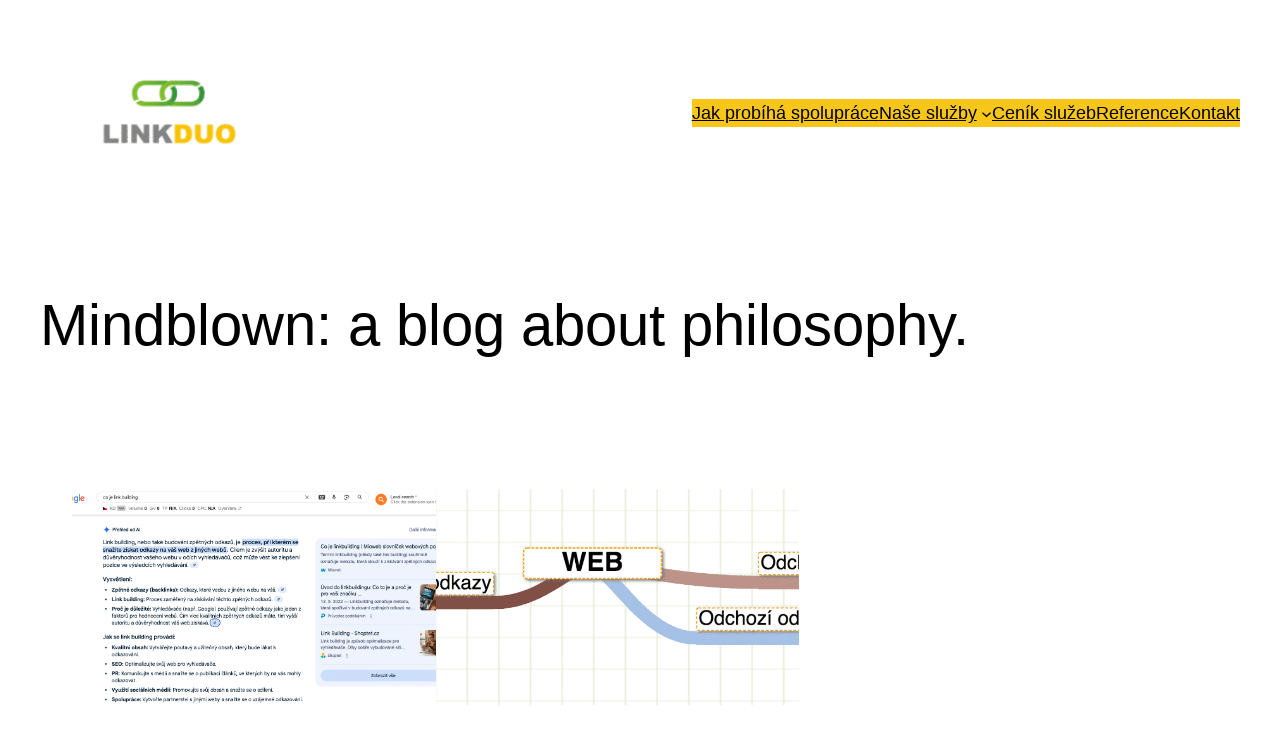

--- FILE ---
content_type: text/html; charset=UTF-8
request_url: https://linkduo.cz/clanky/
body_size: 6091
content:
<!DOCTYPE html><html lang="cs-CZ"><head><style>img.lazy{min-height:1px}</style><link href="https://linkduo.cz/wp-content/plugins/w3-total-cache/pub/js/lazyload.min.js" as="script"><meta charset="UTF-8" /><meta name="viewport" content="width=device-width, initial-scale=1" /><meta name='robots' content='index, follow, max-image-preview:large, max-snippet:-1, max-video-preview:-1' /><link rel="canonical" href="https://linkduo.cz/clanky/" /><meta property="og:locale" content="cs_CZ" /><meta property="og:type" content="article" /><meta property="og:title" content="Články | LINKDUO" /><meta property="og:url" content="https://linkduo.cz/clanky/" /><meta property="og:site_name" content="LINKDUO" /><meta name="twitter:card" content="summary_large_image" /> <script type="application/ld+json" class="yoast-schema-graph">{"@context":"https://schema.org","@graph":[{"@type":["WebPage","CollectionPage"],"@id":"https://linkduo.cz/clanky/","url":"https://linkduo.cz/clanky/","name":"Články | LINKDUO","isPartOf":{"@id":"https://linkduo.cz/#website"},"datePublished":"2016-05-27T14:44:18+00:00","dateModified":"2019-10-30T12:36:37+00:00","breadcrumb":{"@id":"https://linkduo.cz/clanky/#breadcrumb"},"inLanguage":"cs"},{"@type":"BreadcrumbList","@id":"https://linkduo.cz/clanky/#breadcrumb","itemListElement":[{"@type":"ListItem","position":1,"name":"Domů","item":"https://linkduo.cz/"},{"@type":"ListItem","position":2,"name":"Články"}]},{"@type":"WebSite","@id":"https://linkduo.cz/#website","url":"https://linkduo.cz/","name":"LINKDUO","description":"Zvyšujeme webům návštěvnost","publisher":{"@id":"https://linkduo.cz/#organization"},"alternateName":"SEO a linkbuilding pro váš web","potentialAction":[{"@type":"SearchAction","target":{"@type":"EntryPoint","urlTemplate":"https://linkduo.cz/?s={search_term_string}"},"query-input":{"@type":"PropertyValueSpecification","valueRequired":true,"valueName":"search_term_string"}}],"inLanguage":"cs"},{"@type":"Organization","@id":"https://linkduo.cz/#organization","name":"LINKDUO - SEO a linkbuilding pro váš web","url":"https://linkduo.cz/","logo":{"@type":"ImageObject","inLanguage":"cs","@id":"https://linkduo.cz/#/schema/logo/image/","url":"https://linkduo.cz/wp-content/uploads/2019/04/Link-Duo-Malý.png","contentUrl":"https://linkduo.cz/wp-content/uploads/2019/04/Link-Duo-Malý.png","width":552,"height":261,"caption":"LINKDUO - SEO a linkbuilding pro váš web"},"image":{"@id":"https://linkduo.cz/#/schema/logo/image/"},"sameAs":["https://www.facebook.com/miloslav.hamsa"]}]}</script> <link media="all" href="https://linkduo.cz/wp-content/cache/autoptimize/css/autoptimize_102c48e4df25a5153f53e551ab9e1185.css" rel="stylesheet"><title>Články | LINKDUO</title><link rel='dns-prefetch' href='//www.googletagmanager.com' /><link href='https://fonts.gstatic.com' crossorigin='anonymous' rel='preconnect' /><link href='https://ajax.googleapis.com' rel='preconnect' /><link href='https://fonts.googleapis.com' rel='preconnect' /><link rel="alternate" type="application/rss+xml" title="LINKDUO &raquo; RSS zdroj" href="https://linkduo.cz/feed/" /><link rel="alternate" type="application/rss+xml" title="LINKDUO &raquo; RSS komentářů" href="https://linkduo.cz/comments/feed/" /><style id='core-block-supports-inline-css'>.wp-container-core-navigation-is-layout-9b039e62{gap:0;justify-content:flex-end;}.wp-container-core-group-is-layout-45f8d3fc{justify-content:space-between;}.wp-container-core-columns-is-layout-28f84493{flex-wrap:nowrap;}.wp-container-core-group-is-layout-c07eba30{justify-content:space-between;}</style>
 <script src="https://www.googletagmanager.com/gtag/js?id=G-7RYHBXRLT2" id="google_gtagjs-js" async></script> <link rel="https://api.w.org/" href="https://linkduo.cz/wp-json/" /><link rel="EditURI" type="application/rsd+xml" title="RSD" href="https://linkduo.cz/xmlrpc.php?rsd" /><meta name="generator" content="WordPress 6.8.3" /><meta name="generator" content="Site Kit by Google 1.170.0" /> <noscript><style>#the-preloader-element { display: none !important; }</style></noscript> <script type="importmap" id="wp-importmap">{"imports":{"@wordpress\/interactivity":"https:\/\/linkduo.cz\/wp-includes\/js\/dist\/script-modules\/interactivity\/index.min.js?ver=55aebb6e0a16726baffb"}}</script> <script type="module" src="https://linkduo.cz/wp-includes/js/dist/script-modules/block-library/navigation/view.min.js?ver=61572d447d60c0aa5240" id="@wordpress/block-library/navigation/view-js-module"></script> <link rel="modulepreload" href="https://linkduo.cz/wp-includes/js/dist/script-modules/interactivity/index.min.js?ver=55aebb6e0a16726baffb" id="@wordpress/interactivity-js-modulepreload"><meta name="onesignal" content="wordpress-plugin"/><link rel="icon" href="https://linkduo.cz/wp-content/uploads/2016/05/cropped-Snímek-obrazovky-2016-05-27-v-16.50.38-32x32.png" sizes="32x32" /><link rel="icon" href="https://linkduo.cz/wp-content/uploads/2016/05/cropped-Snímek-obrazovky-2016-05-27-v-16.50.38-192x192.png" sizes="192x192" /><link rel="apple-touch-icon" href="https://linkduo.cz/wp-content/uploads/2016/05/cropped-Snímek-obrazovky-2016-05-27-v-16.50.38-180x180.png" /><meta name="msapplication-TileImage" content="https://linkduo.cz/wp-content/uploads/2016/05/cropped-Snímek-obrazovky-2016-05-27-v-16.50.38-270x270.png" /></head><body class="blog wp-embed-responsive wp-theme-twentytwentythree"> <noscript> <iframe src="https://www.googletagmanager.com/ns.html?id=GTM-WGS87KS" height="0" width="0" style="display:none;visibility:hidden"></iframe> </noscript><div class="wp-site-blocks"><header class="wp-block-template-part"><div class="wp-block-group has-global-padding is-layout-constrained wp-block-group-is-layout-constrained"><div class="wp-block-group alignwide is-content-justification-space-between is-layout-flex wp-container-core-group-is-layout-45f8d3fc wp-block-group-is-layout-flex" style="padding-bottom:var(--wp--preset--spacing--40)"><figure class="wp-block-image size-full is-resized"><a href="https://linkduo.cz/"><noscript><img decoding="async" src="data:image/svg+xml,%3Csvg%20xmlns='http://www.w3.org/2000/svg'%20viewBox='0%200%20167%2087'%3E%3C/svg%3E" data-src="https://linkduo.cz/wp-content/uploads/2016/05/Snímek-obrazovky-2016-05-27-v-16.50.38-e1464361682853.png" alt="Logo" class="wp-image-9 lazy" width="167" height="87"/></noscript><img decoding="async" src='data:image/svg+xml,%3Csvg%20xmlns=%22http://www.w3.org/2000/svg%22%20viewBox=%220%200%20167%2087%22%3E%3C/svg%3E' data-src="https://linkduo.cz/wp-content/uploads/2016/05/Snímek-obrazovky-2016-05-27-v-16.50.38-e1464361682853.png" alt="Logo" class="lazyload wp-image-9" width="167" height="87"/></a></figure><nav style="background-color: #f7c618;" class="has-background is-responsive items-justified-right wp-block-navigation is-content-justification-right is-layout-flex wp-container-core-navigation-is-layout-9b039e62 wp-block-navigation-is-layout-flex" aria-label="navigace cz" 
 data-wp-interactive="core/navigation" data-wp-context='{"overlayOpenedBy":{"click":false,"hover":false,"focus":false},"type":"overlay","roleAttribute":"","ariaLabel":"Menu"}'><button aria-haspopup="dialog" aria-label="Otevřít menu" class="wp-block-navigation__responsive-container-open" 
 data-wp-on-async--click="actions.openMenuOnClick"
 data-wp-on--keydown="actions.handleMenuKeydown"
 ><svg width="24" height="24" xmlns="http://www.w3.org/2000/svg" viewBox="0 0 24 24" aria-hidden="true" focusable="false"><rect x="4" y="7.5" width="16" height="1.5" /><rect x="4" y="15" width="16" height="1.5" /></svg></button><div class="wp-block-navigation__responsive-container"  id="modal-1" 
 data-wp-class--has-modal-open="state.isMenuOpen"
 data-wp-class--is-menu-open="state.isMenuOpen"
 data-wp-watch="callbacks.initMenu"
 data-wp-on--keydown="actions.handleMenuKeydown"
 data-wp-on-async--focusout="actions.handleMenuFocusout"
 tabindex="-1"
 ><div class="wp-block-navigation__responsive-close" tabindex="-1"><div class="wp-block-navigation__responsive-dialog" 
 data-wp-bind--aria-modal="state.ariaModal"
 data-wp-bind--aria-label="state.ariaLabel"
 data-wp-bind--role="state.roleAttribute"
 > <button aria-label="Zavřít menu" class="wp-block-navigation__responsive-container-close" 
 data-wp-on-async--click="actions.closeMenuOnClick"
 ><svg xmlns="http://www.w3.org/2000/svg" viewBox="0 0 24 24" width="24" height="24" aria-hidden="true" focusable="false"><path d="m13.06 12 6.47-6.47-1.06-1.06L12 10.94 5.53 4.47 4.47 5.53 10.94 12l-6.47 6.47 1.06 1.06L12 13.06l6.47 6.47 1.06-1.06L13.06 12Z"></path></svg></button><div class="wp-block-navigation__responsive-container-content" 
 data-wp-watch="callbacks.focusFirstElement"
 id="modal-1-content"><ul style="background-color: #f7c618;" class="wp-block-navigation__container has-background is-responsive items-justified-right wp-block-navigation"><li class=" wp-block-navigation-item wp-block-navigation-link"><a class="wp-block-navigation-item__content"  href="https://linkduo.cz/"><span class="wp-block-navigation-item__label">Jak probíhá spolupráce</span></a></li><li data-wp-context="{ &quot;submenuOpenedBy&quot;: { &quot;click&quot;: false, &quot;hover&quot;: false, &quot;focus&quot;: false }, &quot;type&quot;: &quot;submenu&quot;, &quot;modal&quot;: null }" data-wp-interactive="core/navigation" data-wp-on--focusout="actions.handleMenuFocusout" data-wp-on--keydown="actions.handleMenuKeydown" data-wp-on-async--mouseenter="actions.openMenuOnHover" data-wp-on-async--mouseleave="actions.closeMenuOnHover" data-wp-watch="callbacks.initMenu" tabindex="-1" class="wp-block-navigation-item has-child open-on-hover-click wp-block-navigation-submenu"><a class="wp-block-navigation-item__content" href="https://linkduo.cz/nase-sluzby/"><span class="wp-block-navigation-item__label">Naše služby</span></a><button data-wp-bind--aria-expanded="state.isMenuOpen" data-wp-on-async--click="actions.toggleMenuOnClick" aria-label="Naše služby podmenu" class="wp-block-navigation__submenu-icon wp-block-navigation-submenu__toggle" ><svg xmlns="http://www.w3.org/2000/svg" width="12" height="12" viewBox="0 0 12 12" fill="none" aria-hidden="true" focusable="false"><path d="M1.50002 4L6.00002 8L10.5 4" stroke-width="1.5"></path></svg></button><ul data-wp-on-async--focus="actions.openMenuOnFocus" class="wp-block-navigation__submenu-container wp-block-navigation-submenu"><li class=" wp-block-navigation-item wp-block-navigation-link"><a class="wp-block-navigation-item__content"  href="https://linkduo.cz/nase-sluzby/linkbuilding/"><span class="wp-block-navigation-item__label">Linkbuilding</span></a></li><li class=" wp-block-navigation-item wp-block-navigation-link"><a class="wp-block-navigation-item__content"  href="https://linkduo.cz/nase-sluzby/ux-uzivatelske-testovani/"><span class="wp-block-navigation-item__label">UX – uživatelské testování</span></a></li><li class=" wp-block-navigation-item wp-block-navigation-link"><a class="wp-block-navigation-item__content"  href="https://linkduo.cz/nase-sluzby/jednorazove-analyzy/"><span class="wp-block-navigation-item__label">Jednorázové analýzy</span></a></li><li class=" wp-block-navigation-item wp-block-navigation-link"><a class="wp-block-navigation-item__content"  href="https://linkduo.cz/nase-sluzby/domenove-poradenstvi/"><span class="wp-block-navigation-item__label">Doménové poradenství</span></a></li><li class=" wp-block-navigation-item wp-block-navigation-link"><a class="wp-block-navigation-item__content"  href="https://linkduo.cz/nase-sluzby/e-mail-marketing/"><span class="wp-block-navigation-item__label">E-mail marketing</span></a></li><li class=" wp-block-navigation-item wp-block-navigation-link"><a class="wp-block-navigation-item__content"  href="https://linkduo.cz/nase-sluzby/google-analytics-4/"><span class="wp-block-navigation-item__label">Google Analytics 4</span></a></li></ul></li><li class=" wp-block-navigation-item wp-block-navigation-link"><a class="wp-block-navigation-item__content"  href="https://linkduo.cz/cenik-sluzeb/"><span class="wp-block-navigation-item__label">Ceník služeb</span></a></li><li class=" wp-block-navigation-item wp-block-navigation-link"><a class="wp-block-navigation-item__content"  href="https://linkduo.cz/reference-2/"><span class="wp-block-navigation-item__label">Reference</span></a></li><li class=" wp-block-navigation-item wp-block-navigation-link"><a class="wp-block-navigation-item__content"  href="https://linkduo.cz/kontakt/"><span class="wp-block-navigation-item__label">Kontakt</span></a></li></ul></div></div></div></div></nav></div></div></header><main class="wp-block-group has-global-padding is-layout-constrained wp-block-group-is-layout-constrained" style="margin-top:var(--wp--preset--spacing--50);margin-bottom:var(--wp--preset--spacing--70)"><h1 class="alignwide wp-block-heading" style="margin-bottom:var(--wp--preset--spacing--60)">Mindblown: a blog about philosophy.</h1><div class="wp-block-query alignwide has-global-padding is-layout-constrained wp-block-query-is-layout-constrained"><ul class="is-flex-container columns-3 alignwide wp-block-post-template is-layout-flow wp-block-post-template-is-layout-flow"><li class="wp-block-post post-379 post type-post status-publish format-standard has-post-thumbnail hentry category-pripadove-studie-cs tag-ai"><figure style="width:100%;height:clamp(15vw, 30vh, 400px);" class="alignwide wp-block-post-featured-image"><a href="https://linkduo.cz/strategie-link-buildingu-v-ere-google-ai-overviews-co-se-meni-a-jak-prizpusobit-pristup/" target="_self"  style="height:clamp(15vw, 30vh, 400px)"><img width="1371" height="682" src="data:image/svg+xml,%3Csvg%20xmlns='http://www.w3.org/2000/svg'%20viewBox='0%200%201371%20682'%3E%3C/svg%3E" data-src="https://linkduo.cz/wp-content/uploads/2025/05/Snimek-obrazovky-2025-05-22-v-12.27.42.png" class="attachment-post-thumbnail size-post-thumbnail wp-post-image lazy" alt="Strategie link buildingu v éře Google AI Overviews: Co se mění a jak přizpůsobit přístup" style="height:clamp(15vw, 30vh, 400px);object-fit:cover;" decoding="async" fetchpriority="high" data-srcset="https://linkduo.cz/wp-content/uploads/2025/05/Snimek-obrazovky-2025-05-22-v-12.27.42.png 1371w, https://linkduo.cz/wp-content/uploads/2025/05/Snimek-obrazovky-2025-05-22-v-12.27.42-300x149.png 300w, https://linkduo.cz/wp-content/uploads/2025/05/Snimek-obrazovky-2025-05-22-v-12.27.42-1024x509.png 1024w, https://linkduo.cz/wp-content/uploads/2025/05/Snimek-obrazovky-2025-05-22-v-12.27.42-768x382.png 768w" data-sizes="(max-width: 1371px) 100vw, 1371px" /></a></figure><h2 class="wp-block-post-title"><a href="https://linkduo.cz/strategie-link-buildingu-v-ere-google-ai-overviews-co-se-meni-a-jak-prizpusobit-pristup/" target="_self" >Strategie link buildingu v éře Google AI Overviews: Co se mění a jak přizpůsobit přístup</a></h2><div class="wp-block-post-excerpt"><p class="wp-block-post-excerpt__excerpt">Obsah1 Co se změnilo ve světě odkazů2 5 pilířů moderního link buildingu pro AI éru3 Metriky, které nyní skutečně počítají4 Co konkrétně dělat5 Chyby, kterých se vyvarovat6 Příležitost pro připravené Dorazila změna, která otřese vaším SEO více než kterákoli Google aktualizace za poslední roky. Google AI Overviews jsou oficiálně v České republice a přinášejí zásadní&hellip;</p></div><div class="wp-block-post-date"><time datetime="2025-05-22T11:48:23+01:00"><a href="https://linkduo.cz/strategie-link-buildingu-v-ere-google-ai-overviews-co-se-meni-a-jak-prizpusobit-pristup/">22.5.2025</a></time></div><div style="height:var(--wp--preset--spacing--40)" aria-hidden="true" class="wp-block-spacer"></div></li><li class="wp-block-post post-94 post type-post status-publish format-standard has-post-thumbnail hentry category-pripadove-studie-cs tag-odchozi-odkazy"><figure style="width:100%;height:clamp(15vw, 30vh, 400px);" class="alignwide wp-block-post-featured-image"><a href="https://linkduo.cz/pripadova-studie-odchozi-odkazy/" target="_self"  style="height:clamp(15vw, 30vh, 400px)"><noscript><img width="665" height="435" src="data:image/svg+xml,%3Csvg%20xmlns='http://www.w3.org/2000/svg'%20viewBox='0%200%20665%20435'%3E%3C/svg%3E" data-src="https://linkduo.cz/wp-content/uploads/2019/10/Snímek-obrazovky-2019-10-30-v-17.34.48-665x435.png" class="attachment-post-thumbnail size-post-thumbnail wp-post-image lazy" alt="Případová studie &#8211; odchozí odkazy" style="height:clamp(15vw, 30vh, 400px);object-fit:cover;" decoding="async" /></noscript><img width="665" height="435" src='data:image/svg+xml,%3Csvg%20xmlns=%22http://www.w3.org/2000/svg%22%20viewBox=%220%200%20665%20435%22%3E%3C/svg%3E' data-src="https://linkduo.cz/wp-content/uploads/2019/10/Snímek-obrazovky-2019-10-30-v-17.34.48-665x435.png" class="lazyload attachment-post-thumbnail size-post-thumbnail wp-post-image" alt="Případová studie &#8211; odchozí odkazy" style="height:clamp(15vw, 30vh, 400px);object-fit:cover;" decoding="async" /></a></figure><h2 class="wp-block-post-title"><a href="https://linkduo.cz/pripadova-studie-odchozi-odkazy/" target="_self" >Případová studie &#8211; odchozí odkazy</a></h2><div class="wp-block-post-excerpt"><p class="wp-block-post-excerpt__excerpt">Obsah1 Co je E-A-T2 Jak případová studie probíhala?3 Výsledek studie Pokud si čtete zahraniční články o online marketingu, jistě jste již narazili na zmínky o odchozích odkazech. Již v roce 2008 Google vydal na svém blogu informaci o tom, že relevantní odchozí odkazy mají pro něj váhu při hodnocení webů. Zjednodušeně z článku vyplývá: Další&hellip;</p></div><div class="wp-block-post-date"><time datetime="2019-10-30T13:39:26+01:00"><a href="https://linkduo.cz/pripadova-studie-odchozi-odkazy/">30.10.2019</a></time></div><div style="height:var(--wp--preset--spacing--40)" aria-hidden="true" class="wp-block-spacer"></div></li></ul></div><div style="height:var(--wp--preset--spacing--60)" aria-hidden="true" class="wp-block-spacer"></div><div class="wp-block-columns alignwide is-layout-flex wp-container-core-columns-is-layout-28f84493 wp-block-columns-is-layout-flex"><div class="wp-block-column is-layout-flow wp-block-column-is-layout-flow"><p class="has-x-large-font-size" style="line-height:1.2">Máte nějaké doporučení na knihu?</p><div class="wp-block-buttons is-layout-flex wp-block-buttons-is-layout-flex"><div class="wp-block-button has-custom-font-size has-small-font-size"> <a class="wp-block-button__link wp-element-button"> Kontaktujte nás </a></div></div></div><div class="wp-block-column is-layout-flow wp-block-column-is-layout-flow"><hr class="wp-block-separator has-alpha-channel-opacity is-style-wide"/></div></div></main><footer class="wp-block-template-part"><div class="wp-block-group has-global-padding is-layout-constrained wp-block-group-is-layout-constrained"><div class="wp-block-group alignwide is-content-justification-space-between is-layout-flex wp-container-core-group-is-layout-c07eba30 wp-block-group-is-layout-flex" style="padding-top:var(--wp--preset--spacing--40)"><p class="wp-block-site-title"><a href="https://linkduo.cz" target="_self" rel="home">LINKDUO</a></p><p class="has-text-align-right"></p><ul class="wp-block-latest-posts__list has-dates has-author wp-block-latest-posts has-medium-font-size"><li><div class="wp-block-latest-posts__featured-image"><noscript><img width="300" height="149" src="data:image/svg+xml,%3Csvg%20xmlns='http://www.w3.org/2000/svg'%20viewBox='0%200%20300%20149'%3E%3C/svg%3E" data-src="https://linkduo.cz/wp-content/uploads/2025/05/Snimek-obrazovky-2025-05-22-v-12.27.42-300x149.png" class="attachment-medium size-medium wp-post-image lazy" alt="AI Overviews" style="" decoding="async" data-srcset="https://linkduo.cz/wp-content/uploads/2025/05/Snimek-obrazovky-2025-05-22-v-12.27.42-300x149.png 300w, https://linkduo.cz/wp-content/uploads/2025/05/Snimek-obrazovky-2025-05-22-v-12.27.42-1024x509.png 1024w, https://linkduo.cz/wp-content/uploads/2025/05/Snimek-obrazovky-2025-05-22-v-12.27.42-768x382.png 768w, https://linkduo.cz/wp-content/uploads/2025/05/Snimek-obrazovky-2025-05-22-v-12.27.42.png 1371w" data-sizes="(max-width: 300px) 100vw, 300px" /></noscript><img width="300" height="149" src='data:image/svg+xml,%3Csvg%20xmlns=%22http://www.w3.org/2000/svg%22%20viewBox=%220%200%20300%20149%22%3E%3C/svg%3E' data-src="https://linkduo.cz/wp-content/uploads/2025/05/Snimek-obrazovky-2025-05-22-v-12.27.42-300x149.png" class="lazyload attachment-medium size-medium wp-post-image" alt="AI Overviews" style="" decoding="async" data-srcset="https://linkduo.cz/wp-content/uploads/2025/05/Snimek-obrazovky-2025-05-22-v-12.27.42-300x149.png 300w, https://linkduo.cz/wp-content/uploads/2025/05/Snimek-obrazovky-2025-05-22-v-12.27.42-1024x509.png 1024w, https://linkduo.cz/wp-content/uploads/2025/05/Snimek-obrazovky-2025-05-22-v-12.27.42-768x382.png 768w, https://linkduo.cz/wp-content/uploads/2025/05/Snimek-obrazovky-2025-05-22-v-12.27.42.png 1371w" data-sizes="(max-width: 300px) 100vw, 300px" /></div><a class="wp-block-latest-posts__post-title" href="https://linkduo.cz/strategie-link-buildingu-v-ere-google-ai-overviews-co-se-meni-a-jak-prizpusobit-pristup/">Strategie link buildingu v éře Google AI Overviews: Co se mění a jak přizpůsobit přístup</a><div class="wp-block-latest-posts__post-author">Autor: Miloslav Hamsa</div><time datetime="2025-05-22T11:48:23+01:00" class="wp-block-latest-posts__post-date">22.5.2025</time></li></ul></div></div></footer></div> <script type="speculationrules">{"prefetch":[{"source":"document","where":{"and":[{"href_matches":"\/*"},{"not":{"href_matches":["\/wp-*.php","\/wp-admin\/*","\/wp-content\/uploads\/*","\/wp-content\/*","\/wp-content\/plugins\/*","\/wp-content\/themes\/twentytwentythree\/*","\/*\\?(.+)"]}},{"not":{"selector_matches":"a[rel~=\"nofollow\"]"}},{"not":{"selector_matches":".no-prefetch, .no-prefetch a"}}]},"eagerness":"conservative"}]}</script> <noscript><style>.lazyload{display:none;}</style></noscript><script data-noptimize="1">window.lazySizesConfig=window.lazySizesConfig||{};window.lazySizesConfig.loadMode=1;</script><script async data-noptimize="1" src='https://linkduo.cz/wp-content/plugins/autoptimize/classes/external/js/lazysizes.min.js?ao_version=3.1.14'></script> <script src="https://cdn.onesignal.com/sdks/web/v16/OneSignalSDK.page.js?ver=1.0.0" id="remote_sdk-js" defer data-wp-strategy="defer"></script> <script defer src="https://linkduo.cz/wp-content/cache/autoptimize/js/autoptimize_1d2fd3b5ea9e8b4409ebe97b0742905d.js"></script><script>window.w3tc_lazyload=1,window.lazyLoadOptions={elements_selector:".lazy",callback_loaded:function(t){var e;try{e=new CustomEvent("w3tc_lazyload_loaded",{detail:{e:t}})}catch(a){(e=document.createEvent("CustomEvent")).initCustomEvent("w3tc_lazyload_loaded",!1,!1,{e:t})}window.dispatchEvent(e)}}</script><script async src="https://linkduo.cz/wp-content/plugins/w3-total-cache/pub/js/lazyload.min.js"></script></body></html>
<!--
Performance optimized by W3 Total Cache. Learn more: https://www.boldgrid.com/w3-total-cache/?utm_source=w3tc&utm_medium=footer_comment&utm_campaign=free_plugin

Page Caching using Disk: Enhanced 
Lazy Loading
Database Caching 5/112 queries in 0.069 seconds using Disk

Served from: linkduo.cz @ 2026-01-22 05:58:52 by W3 Total Cache
-->